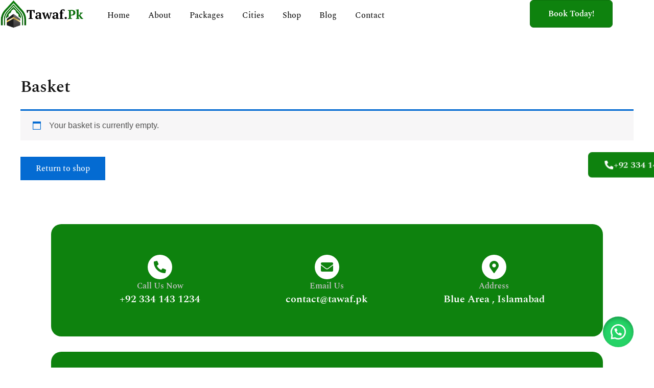

--- FILE ---
content_type: text/css
request_url: https://tawaf.pk/wp-content/uploads/elementor/css/post-9.css?ver=1763925368
body_size: 1212
content:
.elementor-kit-9{--e-global-color-primary:#141414;--e-global-color-secondary:#0E820E;--e-global-color-text:#2E2E2E;--e-global-color-accent:#0C6F0C;--e-global-color-b5f16b2:#FFFFFF;--e-global-color-ccd2813:#C2C2C2;--e-global-typography-primary-font-family:"Spectral";--e-global-typography-primary-font-size:16px;--e-global-typography-primary-font-weight:400;--e-global-typography-secondary-font-family:"Spectral";--e-global-typography-secondary-font-size:45px;--e-global-typography-secondary-font-weight:600;--e-global-typography-text-font-family:"Spectral";--e-global-typography-text-font-size:16px;--e-global-typography-text-font-weight:400;--e-global-typography-accent-font-family:"Spectral";--e-global-typography-accent-font-size:14px;--e-global-typography-accent-font-weight:400;--e-global-typography-8775653-font-family:"Spectral";--e-global-typography-8775653-font-size:16px;--e-global-typography-8775653-font-weight:600;--e-global-typography-9384032-font-family:"Spectral";--e-global-typography-9384032-font-size:20px;--e-global-typography-9384032-font-weight:600;--e-global-typography-2f9d5ee-font-family:"Spectral";--e-global-typography-2f9d5ee-font-size:16px;--e-global-typography-2f9d5ee-font-weight:500;--e-global-typography-47eb61f-font-family:"Spectral";--e-global-typography-47eb61f-font-size:18px;--e-global-typography-47eb61f-font-weight:600;--e-global-typography-739f2f5-font-family:"Spectral";--e-global-typography-739f2f5-font-size:52px;--e-global-typography-739f2f5-font-weight:600;--e-global-typography-739f2f5-line-height:1.2em;--e-global-typography-d439d0c-font-family:"Spectral";--e-global-typography-d439d0c-font-size:18px;--e-global-typography-d439d0c-font-weight:400;--e-global-typography-ede897f-font-family:"Spectral";--e-global-typography-ede897f-font-size:18px;--e-global-typography-ede897f-font-weight:600;--e-global-typography-e4726a8-font-family:"Spectral";--e-global-typography-e4726a8-font-size:24px;--e-global-typography-e4726a8-font-weight:600;--e-global-typography-9d2f3b1-font-family:"Spectral";--e-global-typography-9d2f3b1-font-size:32px;--e-global-typography-9d2f3b1-font-weight:600;--e-global-typography-3c0dc42-font-family:"Spectral";--e-global-typography-3c0dc42-font-size:20px;--e-global-typography-3c0dc42-font-weight:400;--e-global-typography-0d641d5-font-family:"Spectral";--e-global-typography-0d641d5-font-size:18px;--e-global-typography-0d641d5-font-weight:600;--e-global-typography-f5349ae-font-family:"Spectral";--e-global-typography-f5349ae-font-size:28px;--e-global-typography-f5349ae-font-weight:600;--e-global-typography-901ecf9-font-family:"Spectral";--e-global-typography-901ecf9-font-size:16px;--e-global-typography-901ecf9-font-weight:600;--e-global-typography-07c17bb-font-family:"Spectral";--e-global-typography-07c17bb-font-size:30px;--e-global-typography-07c17bb-font-weight:600;--e-global-typography-80f0660-font-family:"Spectral";--e-global-typography-80f0660-font-size:22px;--e-global-typography-80f0660-font-weight:600;--e-global-typography-6617f7f-font-family:"Spectral";--e-global-typography-6617f7f-font-size:35px;--e-global-typography-6617f7f-font-weight:600;--e-global-typography-fe45e7b-font-family:"Spectral";--e-global-typography-fe45e7b-font-size:18px;--e-global-typography-fe45e7b-font-weight:700;--e-global-typography-129a749-font-family:"Spectral";--e-global-typography-129a749-font-size:52px;--e-global-typography-129a749-font-weight:600;--e-global-typography-8110b4a-font-family:"Spectral";--e-global-typography-8110b4a-font-size:45px;--e-global-typography-8110b4a-font-weight:600;--e-global-typography-87358c2-font-family:"Spectral";--e-global-typography-87358c2-font-size:32px;--e-global-typography-87358c2-font-weight:600;--e-global-typography-fb549df-font-family:"Spectral";--e-global-typography-fb549df-font-size:24px;--e-global-typography-fb549df-font-weight:600;--e-global-typography-2e21a8a-font-family:"Spectral";--e-global-typography-2e21a8a-font-size:22px;--e-global-typography-2e21a8a-font-weight:600;--e-global-typography-df3c301-font-family:"Spectral";--e-global-typography-df3c301-font-size:18px;--e-global-typography-df3c301-font-weight:600;background-color:var( --e-global-color-b5f16b2 );font-family:var( --e-global-typography-primary-font-family ), Sans-serif;font-size:var( --e-global-typography-primary-font-size );font-weight:var( --e-global-typography-primary-font-weight );}.elementor-kit-9 button,.elementor-kit-9 input[type="button"],.elementor-kit-9 input[type="submit"],.elementor-kit-9 .elementor-button{background-color:var( --e-global-color-secondary );font-family:var( --e-global-typography-8775653-font-family ), Sans-serif;font-size:var( --e-global-typography-8775653-font-size );font-weight:var( --e-global-typography-8775653-font-weight );color:var( --e-global-color-b5f16b2 );border-style:solid;border-width:0px 0px 0px 0px;border-radius:7px 7px 7px 7px;padding:18px 30px 18px 30px;}.elementor-kit-9 button:hover,.elementor-kit-9 button:focus,.elementor-kit-9 input[type="button"]:hover,.elementor-kit-9 input[type="button"]:focus,.elementor-kit-9 input[type="submit"]:hover,.elementor-kit-9 input[type="submit"]:focus,.elementor-kit-9 .elementor-button:hover,.elementor-kit-9 .elementor-button:focus{background-color:var( --e-global-color-accent );color:var( --e-global-color-b5f16b2 );}.elementor-kit-9 e-page-transition{background-color:#FFBC7D;}.elementor-kit-9 a{color:var( --e-global-color-secondary );}.elementor-kit-9 a:hover{color:var( --e-global-color-text );}.elementor-kit-9 h1{color:var( --e-global-color-primary );font-family:var( --e-global-typography-129a749-font-family ), Sans-serif;font-size:var( --e-global-typography-129a749-font-size );font-weight:var( --e-global-typography-129a749-font-weight );}.elementor-kit-9 h2{color:var( --e-global-color-primary );font-family:var( --e-global-typography-8110b4a-font-family ), Sans-serif;font-size:var( --e-global-typography-8110b4a-font-size );font-weight:var( --e-global-typography-8110b4a-font-weight );}.elementor-kit-9 h3{color:var( --e-global-color-primary );font-family:var( --e-global-typography-87358c2-font-family ), Sans-serif;font-size:var( --e-global-typography-87358c2-font-size );font-weight:var( --e-global-typography-87358c2-font-weight );}.elementor-kit-9 h4{color:var( --e-global-color-primary );font-family:var( --e-global-typography-fb549df-font-family ), Sans-serif;font-size:var( --e-global-typography-fb549df-font-size );font-weight:var( --e-global-typography-fb549df-font-weight );}.elementor-kit-9 h5{color:var( --e-global-color-primary );font-family:var( --e-global-typography-2e21a8a-font-family ), Sans-serif;font-size:var( --e-global-typography-2e21a8a-font-size );font-weight:var( --e-global-typography-2e21a8a-font-weight );}.elementor-kit-9 h6{color:var( --e-global-color-primary );font-family:var( --e-global-typography-df3c301-font-family ), Sans-serif;font-size:var( --e-global-typography-df3c301-font-size );font-weight:var( --e-global-typography-df3c301-font-weight );}.elementor-kit-9 label{color:var( --e-global-color-primary );font-family:var( --e-global-typography-47eb61f-font-family ), Sans-serif;font-size:var( --e-global-typography-47eb61f-font-size );font-weight:var( --e-global-typography-47eb61f-font-weight );}.elementor-kit-9 input:not([type="button"]):not([type="submit"]),.elementor-kit-9 textarea,.elementor-kit-9 .elementor-field-textual{font-family:var( --e-global-typography-text-font-family ), Sans-serif;font-size:var( --e-global-typography-text-font-size );font-weight:var( --e-global-typography-text-font-weight );color:var( --e-global-color-text );border-style:solid;border-width:1px 1px 1px 1px;border-color:#EAEAEA;border-radius:7px 7px 7px 7px;}.elementor-kit-9 input:focus:not([type="button"]):not([type="submit"]),.elementor-kit-9 textarea:focus,.elementor-kit-9 .elementor-field-textual:focus{border-style:solid;border-color:#CECECE;}.elementor-section.elementor-section-boxed > .elementor-container{max-width:1140px;}.e-con{--container-max-width:1140px;}.elementor-widget:not(:last-child){margin-block-end:20px;}.elementor-element{--widgets-spacing:20px 20px;--widgets-spacing-row:20px;--widgets-spacing-column:20px;}{}h1.entry-title{display:var(--page-title-display);}@media(max-width:1024px){.elementor-kit-9{--e-global-typography-primary-font-size:15px;--e-global-typography-secondary-font-size:40px;--e-global-typography-text-font-size:15px;--e-global-typography-accent-font-size:14px;--e-global-typography-8775653-font-size:15px;--e-global-typography-9384032-font-size:19px;--e-global-typography-2f9d5ee-font-size:15px;--e-global-typography-47eb61f-font-size:17px;--e-global-typography-739f2f5-font-size:48px;--e-global-typography-d439d0c-font-size:17px;--e-global-typography-ede897f-font-size:17px;--e-global-typography-e4726a8-font-size:23px;--e-global-typography-9d2f3b1-font-size:30px;--e-global-typography-3c0dc42-font-size:19px;--e-global-typography-0d641d5-font-size:17px;--e-global-typography-f5349ae-font-size:26px;--e-global-typography-901ecf9-font-size:15px;--e-global-typography-07c17bb-font-size:28px;--e-global-typography-80f0660-font-size:21px;--e-global-typography-6617f7f-font-size:32px;--e-global-typography-fe45e7b-font-size:17px;--e-global-typography-129a749-font-size:48px;--e-global-typography-8110b4a-font-size:40px;--e-global-typography-87358c2-font-size:31px;--e-global-typography-fb549df-font-size:23px;--e-global-typography-2e21a8a-font-size:21px;--e-global-typography-df3c301-font-size:17px;font-size:var( --e-global-typography-primary-font-size );}.elementor-kit-9 h1{font-size:var( --e-global-typography-129a749-font-size );}.elementor-kit-9 h2{font-size:var( --e-global-typography-8110b4a-font-size );}.elementor-kit-9 h3{font-size:var( --e-global-typography-87358c2-font-size );}.elementor-kit-9 h4{font-size:var( --e-global-typography-fb549df-font-size );}.elementor-kit-9 h5{font-size:var( --e-global-typography-2e21a8a-font-size );}.elementor-kit-9 h6{font-size:var( --e-global-typography-df3c301-font-size );}.elementor-kit-9 button,.elementor-kit-9 input[type="button"],.elementor-kit-9 input[type="submit"],.elementor-kit-9 .elementor-button{font-size:var( --e-global-typography-8775653-font-size );}.elementor-kit-9 label{font-size:var( --e-global-typography-47eb61f-font-size );}.elementor-kit-9 input:not([type="button"]):not([type="submit"]),.elementor-kit-9 textarea,.elementor-kit-9 .elementor-field-textual{font-size:var( --e-global-typography-text-font-size );}.elementor-section.elementor-section-boxed > .elementor-container{max-width:1024px;}.e-con{--container-max-width:1024px;}}@media(max-width:767px){.elementor-kit-9{--e-global-typography-primary-font-size:14px;--e-global-typography-secondary-font-size:35px;--e-global-typography-text-font-size:14px;--e-global-typography-accent-font-size:13px;--e-global-typography-8775653-font-size:14px;--e-global-typography-9384032-font-size:18px;--e-global-typography-2f9d5ee-font-size:14px;--e-global-typography-47eb61f-font-size:16px;--e-global-typography-739f2f5-font-size:40px;--e-global-typography-d439d0c-font-size:16px;--e-global-typography-ede897f-font-size:16px;--e-global-typography-e4726a8-font-size:22px;--e-global-typography-9d2f3b1-font-size:28px;--e-global-typography-3c0dc42-font-size:18px;--e-global-typography-0d641d5-font-size:16px;--e-global-typography-f5349ae-font-size:24px;--e-global-typography-901ecf9-font-size:14px;--e-global-typography-07c17bb-font-size:26px;--e-global-typography-80f0660-font-size:20px;--e-global-typography-6617f7f-font-size:30px;--e-global-typography-fe45e7b-font-size:16px;--e-global-typography-129a749-font-size:40px;--e-global-typography-8110b4a-font-size:35px;--e-global-typography-87358c2-font-size:30px;--e-global-typography-fb549df-font-size:22px;--e-global-typography-2e21a8a-font-size:20px;--e-global-typography-df3c301-font-size:16px;font-size:var( --e-global-typography-primary-font-size );}.elementor-kit-9 h1{font-size:var( --e-global-typography-129a749-font-size );}.elementor-kit-9 h2{font-size:var( --e-global-typography-8110b4a-font-size );}.elementor-kit-9 h3{font-size:var( --e-global-typography-87358c2-font-size );}.elementor-kit-9 h4{font-size:var( --e-global-typography-fb549df-font-size );}.elementor-kit-9 h5{font-size:var( --e-global-typography-2e21a8a-font-size );}.elementor-kit-9 h6{font-size:var( --e-global-typography-df3c301-font-size );}.elementor-kit-9 button,.elementor-kit-9 input[type="button"],.elementor-kit-9 input[type="submit"],.elementor-kit-9 .elementor-button{font-size:var( --e-global-typography-8775653-font-size );}.elementor-kit-9 label{font-size:var( --e-global-typography-47eb61f-font-size );}.elementor-kit-9 input:not([type="button"]):not([type="submit"]),.elementor-kit-9 textarea,.elementor-kit-9 .elementor-field-textual{font-size:var( --e-global-typography-text-font-size );}.elementor-section.elementor-section-boxed > .elementor-container{max-width:767px;}.e-con{--container-max-width:767px;}}

--- FILE ---
content_type: text/css
request_url: https://tawaf.pk/wp-content/uploads/elementor/css/post-16.css?ver=1763925368
body_size: 2256
content:
.elementor-16 .elementor-element.elementor-element-aee16f4{--display:flex;--min-height:92px;--flex-direction:row;--container-widget-width:initial;--container-widget-height:100%;--container-widget-flex-grow:1;--container-widget-align-self:stretch;--flex-wrap-mobile:wrap;--gap:0px 0px;--row-gap:0px;--column-gap:0px;--margin-top:0px;--margin-bottom:0px;--margin-left:0px;--margin-right:0px;--padding-top:0px;--padding-bottom:0px;--padding-left:0px;--padding-right:0px;--z-index:2;}.elementor-16 .elementor-element.elementor-element-aee16f4.elementor-element.e-flex.jkit-sticky-element--enabled.sticky-pinned.jkit-sticky-element-on--down{top:0px;}.elementor-16 .elementor-element.elementor-element-aee16f4.elementor-element.e-flex.jkit-sticky-element--enabled.sticky-pinned.jkit-sticky-element-on--both{top:0px;}#wpadminbar ~ .elementor-16 .elementor-element.elementor-element-aee16f4.elementor-element.e-flex.jkit-sticky-element--enabled.sticky-pinned.jkit-sticky-element-on--down, #wpadminbar ~ * .elementor-16 .elementor-element.elementor-element-aee16f4.elementor-element.e-flex.jkit-sticky-element--enabled.sticky-pinned.jkit-sticky-element-on--down{top:calc(0px + var(--wpadminbar-height, 0px));}#wpadminbar ~ .elementor-16 .elementor-element.elementor-element-aee16f4.elementor-element.e-flex.jkit-sticky-element--enabled.sticky-pinned.jkit-sticky-element-on--both, #wpadminbar ~ * .elementor-16 .elementor-element.elementor-element-aee16f4.elementor-element.e-flex.jkit-sticky-element--enabled.sticky-pinned.jkit-sticky-element-on--both{top:calc(0px + var(--wpadminbar-height, 0px));}.elementor-16 .elementor-element.elementor-element-aee16f4.elementor-element.e-flex.jkit-sticky-element--enabled.sticky-pinned.hide-sticky{opacity:0;pointer-events:none;cursor:default;transform:translate(var(--x-axis-animations, 0), var(--y-axis-animations, 0));}.elementor-16 .elementor-element.elementor-element-aee16f4.elementor-element.e-flex.jkit-sticky-element--enabled.sticky-pinned{background-color:var( --e-global-color-b5f16b2 );transition:margin 0.5s, padding 0.5s, background 0.5s, box-shadow 0.5s, transform 0.5s, opacity 0.5s;}.elementor-16 .elementor-element.elementor-element-aee16f4.elementor-element.e-flex.jkit-sticky-element--enabled{transition:margin 0.5s, padding 0.5s, background 0.5s, box-shadow 0.5s, transform 0.5s, opacity 0.5s;z-index:100;}.elementor-16 .elementor-element.elementor-element-6707b30{--display:flex;--flex-direction:column;--container-widget-width:100%;--container-widget-height:initial;--container-widget-flex-grow:0;--container-widget-align-self:initial;--flex-wrap-mobile:wrap;--justify-content:center;--padding-top:0px;--padding-bottom:0px;--padding-left:0px;--padding-right:0px;}.elementor-16 .elementor-element.elementor-element-177ee73{text-align:left;}.elementor-16 .elementor-element.elementor-element-177ee73 img{width:165px;}.elementor-16 .elementor-element.elementor-element-7c52436{--display:flex;--flex-direction:column;--container-widget-width:calc( ( 1 - var( --container-widget-flex-grow ) ) * 100% );--container-widget-height:initial;--container-widget-flex-grow:0;--container-widget-align-self:initial;--flex-wrap-mobile:wrap;--justify-content:center;--align-items:center;--padding-top:0px;--padding-bottom:0px;--padding-left:0px;--padding-right:0px;}.elementor-16 .elementor-element.elementor-element-d8ad238 .jeg-elementor-kit.jkit-nav-menu .jkit-menu-wrapper .jkit-menu li.menu-item-has-children .sub-menu{background-color:#FFFFFF;padding:10px 10px 10px 10px;border-radius:7px 7px 7px 7px;min-width:220px;}.elementor-16 .elementor-element.elementor-element-d8ad238 .jeg-elementor-kit.jkit-nav-menu .jkit-hamburger-menu{background-color:#02010100;float:right;border-style:solid;}.elementor-16 .elementor-element.elementor-element-d8ad238 .jeg-elementor-kit.jkit-nav-menu .jkit-menu-wrapper .jkit-nav-identity-panel .jkit-close-menu{background-color:#0E820E00;border-style:solid;border-color:var( --e-global-color-primary );}.elementor-16 .elementor-element.elementor-element-d8ad238 .jeg-elementor-kit.jkit-nav-menu .jkit-menu > ul, .elementor-16 .elementor-element.elementor-element-d8ad238 .jeg-elementor-kit.jkit-nav-menu .jkit-menu-wrapper:not(.active) .jkit-menu, .elementor-16 .elementor-element.elementor-element-d8ad238 .jeg-elementor-kit.jkit-nav-menu .jkit-menu-wrapper:not(.active) .jkit-menu > li > a{display:flex;}.elementor-16 .elementor-element.elementor-element-d8ad238 .jeg-elementor-kit.jkit-nav-menu .jkit-menu-wrapper .jkit-menu{justify-content:flex-start;}.elementor-16 .elementor-element.elementor-element-d8ad238 .jeg-elementor-kit.jkit-nav-menu .jkit-menu-wrapper .jkit-menu .menu-item .sub-menu{left:unset;top:100%;right:unset;bottom:unset;}.elementor-16 .elementor-element.elementor-element-d8ad238 .jeg-elementor-kit.jkit-nav-menu .jkit-menu-wrapper .jkit-menu .menu-item .sub-menu .menu-item .sub-menu{left:100%;top:unset;right:unset;bottom:unset;}.elementor-16 .elementor-element.elementor-element-d8ad238 .jeg-elementor-kit.jkit-nav-menu .jkit-menu-wrapper{height:60px;padding:0px 0px 0px 0px;margin:0px 0px 0px 0px;border-radius:0px 0px 0px 0px;}.elementor-16 .elementor-element.elementor-element-d8ad238 .jeg-elementor-kit.jkit-nav-menu .jkit-menu-wrapper .jkit-menu > li > a{font-family:var( --e-global-typography-2f9d5ee-font-family ), Sans-serif;font-size:var( --e-global-typography-2f9d5ee-font-size );font-weight:var( --e-global-typography-2f9d5ee-font-weight );padding:0px 18px 0px 18px;color:var( --e-global-color-primary );}.elementor-16 .elementor-element.elementor-element-d8ad238 .jeg-elementor-kit.jkit-nav-menu .jkit-menu-wrapper .jkit-menu > li > a svg{fill:var( --e-global-color-primary );}.elementor-16 .elementor-element.elementor-element-d8ad238 .jeg-elementor-kit.jkit-nav-menu .jkit-menu-wrapper .jkit-menu > li:not(.hover-gradient, .current-menu-item):hover > a{color:var( --e-global-color-secondary );}.elementor-16 .elementor-element.elementor-element-d8ad238 .jeg-elementor-kit.jkit-nav-menu .jkit-menu-wrapper .jkit-menu > li:not(.hover-gradient, .current-menu-item):hover > a svg{fill:var( --e-global-color-secondary );}.elementor-16 .elementor-element.elementor-element-d8ad238 .jeg-elementor-kit.jkit-nav-menu .jkit-menu-wrapper .jkit-menu > li.current-menu-item > a, .elementor-16 .elementor-element.elementor-element-d8ad238 .jeg-elementor-kit.jkit-nav-menu .jkit-menu-wrapper .jkit-menu > li.current-menu-ancestor > a{color:var( --e-global-color-secondary );}.elementor-16 .elementor-element.elementor-element-d8ad238 .jeg-elementor-kit.jkit-nav-menu .jkit-menu-wrapper .jkit-menu > li.current-menu-item > a svg, .elementor-16 .elementor-element.elementor-element-d8ad238 .jeg-elementor-kit.jkit-nav-menu .jkit-menu-wrapper .jkit-menu > li.current-menu-ancestor > a svg{fill:var( --e-global-color-secondary );}.elementor-16 .elementor-element.elementor-element-d8ad238 .jeg-elementor-kit.jkit-nav-menu .jkit-menu-wrapper .jkit-menu li.menu-item-has-children > a i, .elementor-16 .elementor-element.elementor-element-d8ad238 .jeg-elementor-kit.jkit-nav-menu .jkit-menu-wrapper .jkit-menu li.menu-item-has-children > a svg, .elementor-16 .elementor-element.elementor-element-d8ad238 .jeg-elementor-kit.jkit-nav-menu .jkit-menu-wrapper .jkit-menu li.has-mega-menu > a i, .elementor-16 .elementor-element.elementor-element-d8ad238 .jeg-elementor-kit.jkit-nav-menu .jkit-menu-wrapper .jkit-menu li.has-mega-menu > a svg{margin:0px 0px 0px 10px;border-style:solid;border-width:0px 0px 0px 0px;}.elementor-16 .elementor-element.elementor-element-d8ad238 .jeg-elementor-kit.jkit-nav-menu .jkit-menu-wrapper .jkit-menu .sub-menu li a{font-family:var( --e-global-typography-2f9d5ee-font-family ), Sans-serif;font-size:var( --e-global-typography-2f9d5ee-font-size );font-weight:var( --e-global-typography-2f9d5ee-font-weight );}.elementor-16 .elementor-element.elementor-element-d8ad238 .jeg-elementor-kit.jkit-nav-menu .jkit-menu-wrapper .jkit-menu .sub-menu li > a{color:var( --e-global-color-primary );}.elementor-16 .elementor-element.elementor-element-d8ad238 .jeg-elementor-kit.jkit-nav-menu .jkit-menu-wrapper .jkit-menu .sub-menu li > a svg{fill:var( --e-global-color-primary );}.elementor-16 .elementor-element.elementor-element-d8ad238 .jeg-elementor-kit.jkit-nav-menu .jkit-menu-wrapper .jkit-menu .sub-menu li:not(.hover-gradient, .current-menu-item):hover > a{color:var( --e-global-color-secondary );}.elementor-16 .elementor-element.elementor-element-d8ad238 .jeg-elementor-kit.jkit-nav-menu .jkit-menu-wrapper .jkit-menu .sub-menu li:not(.hover-gradient, .current-menu-item):hover > a svg{fill:var( --e-global-color-secondary );}.elementor-16 .elementor-element.elementor-element-d8ad238 .jeg-elementor-kit.jkit-nav-menu .jkit-menu-wrapper .jkit-menu .sub-menu li.current-menu-item > a{color:var( --e-global-color-secondary );}.elementor-16 .elementor-element.elementor-element-d8ad238 .jeg-elementor-kit.jkit-nav-menu .jkit-menu-wrapper .jkit-menu .sub-menu li.current-menu-item > a svg{fill:var( --e-global-color-secondary );}.elementor-16 .elementor-element.elementor-element-d8ad238 .jeg-elementor-kit.jkit-nav-menu .jkit-menu-wrapper .jkit-nav-identity-panel .jkit-nav-site-title .jkit-nav-logo img{object-fit:cover;}.elementor-16 .elementor-element.elementor-element-be724af > .elementor-widget-container{--e-transform-rotateZ:270deg;}body:not(.rtl) .elementor-16 .elementor-element.elementor-element-be724af{right:-84px;}body.rtl .elementor-16 .elementor-element.elementor-element-be724af{left:-84px;}.elementor-16 .elementor-element.elementor-element-be724af{top:300px;}.elementor-16 .elementor-element.elementor-element-be724af .elementor-button-content-wrapper{flex-direction:row;}.elementor-16 .elementor-element.elementor-element-be724af .elementor-button .elementor-button-content-wrapper{gap:15px;}.elementor-16 .elementor-element.elementor-element-8dfe256{--display:flex;--flex-direction:row;--container-widget-width:calc( ( 1 - var( --container-widget-flex-grow ) ) * 100% );--container-widget-height:100%;--container-widget-flex-grow:1;--container-widget-align-self:stretch;--flex-wrap-mobile:wrap;--justify-content:flex-end;--align-items:center;--padding-top:0px;--padding-bottom:0px;--padding-left:0px;--padding-right:0px;}.elementor-16 .elementor-element.elementor-element-f005714 .elementor-button{background-color:var( --e-global-color-secondary );font-family:var( --e-global-typography-8775653-font-family ), Sans-serif;font-size:var( --e-global-typography-8775653-font-size );font-weight:var( --e-global-typography-8775653-font-weight );fill:var( --e-global-color-b5f16b2 );color:var( --e-global-color-b5f16b2 );border-style:solid;border-width:1px 1px 1px 1px;border-color:var( --e-global-color-accent );border-radius:7px 7px 7px 7px;padding:18px 35px 18px 35px;}.elementor-16 .elementor-element.elementor-element-f005714 .elementor-button:hover, .elementor-16 .elementor-element.elementor-element-f005714 .elementor-button:focus{background-color:var( --e-global-color-accent );color:var( --e-global-color-b5f16b2 );border-color:var( --e-global-color-accent );}.elementor-16 .elementor-element.elementor-element-f005714{width:auto;max-width:auto;}.elementor-16 .elementor-element.elementor-element-f005714 .elementor-button:hover svg, .elementor-16 .elementor-element.elementor-element-f005714 .elementor-button:focus svg{fill:var( --e-global-color-b5f16b2 );}.elementor-theme-builder-content-area{height:400px;}.elementor-location-header:before, .elementor-location-footer:before{content:"";display:table;clear:both;}@media(max-width:1024px){.elementor-16 .elementor-element.elementor-element-d8ad238 > .elementor-widget-container{margin:0px 0px 0px 0px;}.elementor-16 .elementor-element.elementor-element-d8ad238 .jeg-elementor-kit.jkit-nav-menu.break-point-mobile .jkit-menu-wrapper{background-color:var( --e-global-color-b5f16b2 );}.elementor-16 .elementor-element.elementor-element-d8ad238 .jeg-elementor-kit.jkit-nav-menu.break-point-tablet .jkit-menu-wrapper{background-color:var( --e-global-color-b5f16b2 );}.elementor-16 .elementor-element.elementor-element-d8ad238 .jeg-elementor-kit.jkit-nav-menu .jkit-menu-wrapper{padding:20px 20px 0px 20px;margin:0px 0px 0px 0px;}.elementor-16 .elementor-element.elementor-element-d8ad238 .jeg-elementor-kit.jkit-nav-menu .jkit-menu-wrapper .jkit-menu > li > a{font-size:var( --e-global-typography-2f9d5ee-font-size );padding:15px 20px 15px 10px;color:var( --e-global-color-primary );}.elementor-16 .elementor-element.elementor-element-d8ad238 .jeg-elementor-kit.jkit-nav-menu .jkit-menu-wrapper .jkit-menu > li > a svg{fill:var( --e-global-color-primary );}.elementor-16 .elementor-element.elementor-element-d8ad238 .jeg-elementor-kit.jkit-nav-menu .jkit-menu-wrapper .jkit-menu > li:not(.hover-gradient, .current-menu-item):hover > a{color:var( --e-global-color-accent );}.elementor-16 .elementor-element.elementor-element-d8ad238 .jeg-elementor-kit.jkit-nav-menu .jkit-menu-wrapper .jkit-menu > li:not(.hover-gradient, .current-menu-item):hover > a svg{fill:var( --e-global-color-accent );}.elementor-16 .elementor-element.elementor-element-d8ad238 .jeg-elementor-kit.jkit-nav-menu .jkit-menu-wrapper .jkit-menu > li.current-menu-item > a, .elementor-16 .elementor-element.elementor-element-d8ad238 .jeg-elementor-kit.jkit-nav-menu .jkit-menu-wrapper .jkit-menu > li.current-menu-ancestor > a{color:var( --e-global-color-secondary );}.elementor-16 .elementor-element.elementor-element-d8ad238 .jeg-elementor-kit.jkit-nav-menu .jkit-menu-wrapper .jkit-menu > li.current-menu-item > a svg, .elementor-16 .elementor-element.elementor-element-d8ad238 .jeg-elementor-kit.jkit-nav-menu .jkit-menu-wrapper .jkit-menu > li.current-menu-ancestor > a svg{fill:var( --e-global-color-secondary );}.elementor-16 .elementor-element.elementor-element-d8ad238 .jeg-elementor-kit.jkit-nav-menu .jkit-menu-wrapper .jkit-menu li.menu-item-has-children > a i, .elementor-16 .elementor-element.elementor-element-d8ad238 .jeg-elementor-kit.jkit-nav-menu .jkit-menu-wrapper .jkit-menu li.has-mega-menu > a i{color:var( --e-global-color-primary );}.elementor-16 .elementor-element.elementor-element-d8ad238 .jeg-elementor-kit.jkit-nav-menu .jkit-menu-wrapper .jkit-menu li.menu-item-has-children > a svg, .elementor-16 .elementor-element.elementor-element-d8ad238 .jeg-elementor-kit.jkit-nav-menu .jkit-menu-wrapper .jkit-menu li.has-mega-menu > a svg{fill:var( --e-global-color-primary );}.elementor-16 .elementor-element.elementor-element-d8ad238 .jeg-elementor-kit.jkit-nav-menu .jkit-menu-wrapper .jkit-menu li.menu-item-has-children > a i, .elementor-16 .elementor-element.elementor-element-d8ad238 .jeg-elementor-kit.jkit-nav-menu .jkit-menu-wrapper .jkit-menu li.menu-item-has-children > a svg, .elementor-16 .elementor-element.elementor-element-d8ad238 .jeg-elementor-kit.jkit-nav-menu .jkit-menu-wrapper .jkit-menu li.has-mega-menu > a i, .elementor-16 .elementor-element.elementor-element-d8ad238 .jeg-elementor-kit.jkit-nav-menu .jkit-menu-wrapper .jkit-menu li.has-mega-menu > a svg{border-width:0px 0px 0px 0px;}.elementor-16 .elementor-element.elementor-element-d8ad238 .jeg-elementor-kit.jkit-nav-menu .jkit-menu-wrapper .jkit-menu .sub-menu li a{font-size:var( --e-global-typography-2f9d5ee-font-size );}.elementor-16 .elementor-element.elementor-element-d8ad238 .jeg-elementor-kit.jkit-nav-menu .jkit-menu-wrapper .jkit-menu li.menu-item-has-children .sub-menu{padding:0px 10px 0px 5px;border-radius:0px 0px 0px 0px;}.elementor-16 .elementor-element.elementor-element-d8ad238 .jeg-elementor-kit.jkit-nav-menu .jkit-hamburger-menu{float:right;width:0px;border-width:0px 0px 0px 0px;color:var( --e-global-color-accent );padding:10px 20px 10px 0px;}.elementor-16 .elementor-element.elementor-element-d8ad238 .jeg-elementor-kit.jkit-nav-menu .jkit-hamburger-menu i{font-size:20px;}.elementor-16 .elementor-element.elementor-element-d8ad238 .jeg-elementor-kit.jkit-nav-menu .jkit-hamburger-menu svg{width:20px;fill:var( --e-global-color-accent );}.elementor-16 .elementor-element.elementor-element-d8ad238 .jeg-elementor-kit.jkit-nav-menu .jkit-menu-wrapper .jkit-nav-identity-panel .jkit-close-menu i{font-size:20px;}.elementor-16 .elementor-element.elementor-element-d8ad238 .jeg-elementor-kit.jkit-nav-menu .jkit-menu-wrapper .jkit-nav-identity-panel .jkit-close-menu svg{width:20px;fill:var( --e-global-color-secondary );}.elementor-16 .elementor-element.elementor-element-d8ad238 .jeg-elementor-kit.jkit-nav-menu .jkit-menu-wrapper .jkit-nav-identity-panel .jkit-close-menu{border-width:0px 0px 0px 0px;border-radius:5px 5px 5px 5px;color:var( --e-global-color-secondary );margin:9px 20px 0px 0px;padding:10px 10px 10px 10px;}.elementor-16 .elementor-element.elementor-element-d8ad238 .jeg-elementor-kit.jkit-nav-menu .jkit-menu-wrapper .jkit-nav-identity-panel .jkit-close-menu:hover{color:var( --e-global-color-primary );}.elementor-16 .elementor-element.elementor-element-d8ad238 .jeg-elementor-kit.jkit-nav-menu .jkit-menu-wrapper .jkit-nav-identity-panel .jkit-close-menu:hover svg{fill:var( --e-global-color-primary );}.elementor-16 .elementor-element.elementor-element-d8ad238 .jeg-elementor-kit.jkit-nav-menu .jkit-menu-wrapper .jkit-nav-identity-panel .jkit-nav-site-title .jkit-nav-logo img{max-width:260px;}body:not(.rtl) .elementor-16 .elementor-element.elementor-element-be724af{right:-64px;}body.rtl .elementor-16 .elementor-element.elementor-element-be724af{left:-64px;}.elementor-16 .elementor-element.elementor-element-be724af{top:243px;}.elementor-16 .elementor-element.elementor-element-f005714 .elementor-button{font-size:var( --e-global-typography-8775653-font-size );}}@media(max-width:767px){.elementor-16 .elementor-element.elementor-element-aee16f4{--flex-direction:row;--container-widget-width:initial;--container-widget-height:100%;--container-widget-flex-grow:1;--container-widget-align-self:stretch;--flex-wrap-mobile:wrap;--padding-top:0px;--padding-bottom:0px;--padding-left:20px;--padding-right:20px;}.elementor-16 .elementor-element.elementor-element-6707b30{--width:50%;}.elementor-16 .elementor-element.elementor-element-177ee73 img{width:150px;}.elementor-16 .elementor-element.elementor-element-7c52436{--width:50%;}.elementor-16 .elementor-element.elementor-element-d8ad238{width:var( --container-widget-width, 70% );max-width:70%;--container-widget-width:70%;--container-widget-flex-grow:0;align-self:center;}.elementor-16 .elementor-element.elementor-element-d8ad238 .jeg-elementor-kit.jkit-nav-menu .jkit-menu-wrapper .jkit-menu > li > a{font-size:var( --e-global-typography-2f9d5ee-font-size );}.elementor-16 .elementor-element.elementor-element-d8ad238 .jeg-elementor-kit.jkit-nav-menu .jkit-menu-wrapper .jkit-menu .sub-menu li a{font-size:var( --e-global-typography-2f9d5ee-font-size );}.elementor-16 .elementor-element.elementor-element-d8ad238 .jeg-elementor-kit.jkit-nav-menu .jkit-hamburger-menu{float:right;width:1px;}.elementor-16 .elementor-element.elementor-element-d8ad238 .jeg-elementor-kit.jkit-nav-menu .jkit-hamburger-menu i{font-size:20px;}.elementor-16 .elementor-element.elementor-element-d8ad238 .jeg-elementor-kit.jkit-nav-menu .jkit-hamburger-menu svg{width:20px;}.elementor-16 .elementor-element.elementor-element-d8ad238 .jeg-elementor-kit.jkit-nav-menu .jkit-menu-wrapper .jkit-nav-identity-panel .jkit-nav-site-title .jkit-nav-logo img{max-width:240px;}body:not(.rtl) .elementor-16 .elementor-element.elementor-element-be724af{right:-78px;}body.rtl .elementor-16 .elementor-element.elementor-element-be724af{left:-78px;}.elementor-16 .elementor-element.elementor-element-f005714 .elementor-button{font-size:var( --e-global-typography-8775653-font-size );padding:15px 30px 15px 30px;}}@media(min-width:768px){.elementor-16 .elementor-element.elementor-element-aee16f4{--content-width:1280px;}.elementor-16 .elementor-element.elementor-element-6707b30{--width:15%;}.elementor-16 .elementor-element.elementor-element-7c52436{--width:66%;}.elementor-16 .elementor-element.elementor-element-8dfe256{--width:18%;}}@media(max-width:1024px) and (min-width:768px){.elementor-16 .elementor-element.elementor-element-7c52436{--width:33%;}}@media (max-width: 1024px) {.elementor-element.elementor-element-d8ad238 .jeg-elementor-kit.jkit-nav-menu .jkit-hamburger-menu { display: block; } }@media (max-width: 1024px) {.elementor-element.elementor-element-d8ad238 .jeg-elementor-kit.jkit-nav-menu .jkit-menu-wrapper { width: 100%; max-width: 360px; border-radius: 0; background-color: #f7f7f7; width: 100%; position: fixed; top: 0; left: -110%; height: 100%!important; box-shadow: 0 10px 30px 0 rgba(255,165,0,0); overflow-y: auto; overflow-x: hidden; padding-top: 0; padding-left: 0; padding-right: 0; display: flex; flex-direction: column-reverse; justify-content: flex-end; -moz-transition: left .6s cubic-bezier(.6,.1,.68,.53), width .6s; -webkit-transition: left .6s cubic-bezier(.6,.1,.68,.53), width .6s; -o-transition: left .6s cubic-bezier(.6,.1,.68,.53), width .6s; -ms-transition: left .6s cubic-bezier(.6,.1,.68,.53), width .6s; transition: left .6s cubic-bezier(.6,.1,.68,.53), width .6s; } }@media (max-width: 1024px) {.elementor-element.elementor-element-d8ad238 .jeg-elementor-kit.jkit-nav-menu .jkit-menu-wrapper.active { left: 0; } }@media (max-width: 1024px) {.elementor-element.elementor-element-d8ad238 .jeg-elementor-kit.jkit-nav-menu .jkit-menu-wrapper .jkit-menu-container { overflow-y: hidden; } }@media (max-width: 1024px) {.elementor-element.elementor-element-d8ad238 .jeg-elementor-kit.jkit-nav-menu .jkit-menu-wrapper .jkit-nav-identity-panel { padding: 10px 0px 10px 0px; display: block; position: relative; z-index: 5; width: 100%; } }@media (max-width: 1024px) {.elementor-element.elementor-element-d8ad238 .jeg-elementor-kit.jkit-nav-menu .jkit-menu-wrapper .jkit-nav-identity-panel .jkit-nav-site-title { display: inline-block; } }@media (max-width: 1024px) {.elementor-element.elementor-element-d8ad238 .jeg-elementor-kit.jkit-nav-menu .jkit-menu-wrapper .jkit-nav-identity-panel .jkit-close-menu { display: block; } }@media (max-width: 1024px) {.elementor-element.elementor-element-d8ad238 .jeg-elementor-kit.jkit-nav-menu .jkit-menu-wrapper .jkit-menu { display: block; height: 100%; overflow-y: auto; } }@media (max-width: 1024px) {.elementor-element.elementor-element-d8ad238 .jeg-elementor-kit.jkit-nav-menu .jkit-menu-wrapper .jkit-menu li.menu-item-has-children > a i { margin-left: auto; border: 1px solid var(--jkit-border-color); border-radius: 3px; padding: 4px 15px; } }@media (max-width: 1024px) {.elementor-element.elementor-element-d8ad238 .jeg-elementor-kit.jkit-nav-menu .jkit-menu-wrapper .jkit-menu li.menu-item-has-children > a svg { margin-left: auto; border: 1px solid var(--jkit-border-color); border-radius: 3px; } }@media (max-width: 1024px) {.elementor-element.elementor-element-d8ad238 .jeg-elementor-kit.jkit-nav-menu .jkit-menu-wrapper .jkit-menu li.menu-item-has-children .sub-menu { position: inherit; box-shadow: none; background: none; } }@media (max-width: 1024px) {.elementor-element.elementor-element-d8ad238 .jeg-elementor-kit.jkit-nav-menu .jkit-menu-wrapper .jkit-menu li { display: block; width: 100%; position: inherit; } }@media (max-width: 1024px) {.elementor-element.elementor-element-d8ad238 .jeg-elementor-kit.jkit-nav-menu .jkit-menu-wrapper .jkit-menu li .sub-menu { display: none; max-height: 2500px; opacity: 0; visibility: hidden; transition: max-height 5s ease-out; } }@media (max-width: 1024px) {.elementor-element.elementor-element-d8ad238 .jeg-elementor-kit.jkit-nav-menu .jkit-menu-wrapper .jkit-menu li .sub-menu.dropdown-open { display: block; opacity: 1; visibility: visible; } }@media (max-width: 1024px) {.elementor-element.elementor-element-d8ad238 .jeg-elementor-kit.jkit-nav-menu .jkit-menu-wrapper .jkit-menu li a { display: block; } }@media (max-width: 1024px) {.elementor-element.elementor-element-d8ad238 .jeg-elementor-kit.jkit-nav-menu .jkit-menu-wrapper .jkit-menu li a i { float: right; } }@media (max-width: 1024px) {.elementor-element.elementor-element-d8ad238 .jeg-elementor-kit.jkit-nav-menu .jkit-menu-wrapper .jkit-menu li a svg { float: right } }@media (min-width: 1025px) {.elementor-element.elementor-element-d8ad238 .jeg-elementor-kit.jkit-nav-menu .jkit-menu-wrapper .jkit-menu-container { height: 100%; } }@media (max-width: 1024px) {.admin-bar .elementor-element.elementor-element-d8ad238 .jeg-elementor-kit.jkit-nav-menu .jkit-menu-wrapper { top: 32px; } }@media (max-width: 782px) {.admin-bar .elementor-element.elementor-element-d8ad238 .jeg-elementor-kit.jkit-nav-menu .jkit-menu-wrapper { top: 46px; } }
/* Start custom CSS for button, class: .elementor-element-be724af */.sidebuttonsticky {
    display: inline-block;
    animation: pulse 0.8s infinite;
}

@keyframes pulse {
    0% {
        transform: scale(1);
    }
    50% {
        transform: scale(1.1);
    }
    100% {
        transform: scale(1);
    }
}/* End custom CSS */

--- FILE ---
content_type: text/css
request_url: https://tawaf.pk/wp-content/uploads/elementor/css/post-47.css?ver=1763925368
body_size: 2644
content:
.elementor-47 .elementor-element.elementor-element-edab988 > .elementor-container > .elementor-column > .elementor-widget-wrap{align-content:center;align-items:center;}.elementor-47 .elementor-element.elementor-element-edab988 > .elementor-container{max-width:1290px;}.elementor-47 .elementor-element.elementor-element-edab988, .elementor-47 .elementor-element.elementor-element-edab988 > .elementor-background-overlay{border-radius:20px 20px 20px 20px;}.elementor-47 .elementor-element.elementor-element-edab988{padding:0px 100px 30px 100px;}.elementor-47 .elementor-element.elementor-element-cc3871d:not(.elementor-motion-effects-element-type-background) > .elementor-widget-wrap, .elementor-47 .elementor-element.elementor-element-cc3871d > .elementor-widget-wrap > .elementor-motion-effects-container > .elementor-motion-effects-layer{background-color:var( --e-global-color-secondary );}.elementor-47 .elementor-element.elementor-element-cc3871d > .elementor-element-populated, .elementor-47 .elementor-element.elementor-element-cc3871d > .elementor-element-populated > .elementor-background-overlay, .elementor-47 .elementor-element.elementor-element-cc3871d > .elementor-background-slideshow{border-radius:20px 20px 20px 20px;}.elementor-47 .elementor-element.elementor-element-cc3871d > .elementor-element-populated{transition:background 0.3s, border 0.3s, border-radius 0.3s, box-shadow 0.3s;padding:20px 20px 20px 20px;}.elementor-47 .elementor-element.elementor-element-cc3871d > .elementor-element-populated > .elementor-background-overlay{transition:background 0.3s, border-radius 0.3s, opacity 0.3s;}.elementor-47 .elementor-element.elementor-element-1972ca7:not(.elementor-motion-effects-element-type-background), .elementor-47 .elementor-element.elementor-element-1972ca7 > .elementor-motion-effects-container > .elementor-motion-effects-layer{background-color:var( --e-global-color-secondary );}.elementor-47 .elementor-element.elementor-element-1972ca7 > .elementor-background-overlay{background-image:url("https://tawaf.pk/wp-content/uploads/2023/12/5540930-scaled.jpg");background-position:center center;background-repeat:no-repeat;background-size:cover;opacity:0.05;transition:background 0.3s, border-radius 0.3s, opacity 0.3s;}.elementor-47 .elementor-element.elementor-element-1972ca7 > .elementor-container{max-width:1170px;}.elementor-47 .elementor-element.elementor-element-1972ca7, .elementor-47 .elementor-element.elementor-element-1972ca7 > .elementor-background-overlay{border-radius:20px 20px 20px 20px;}.elementor-47 .elementor-element.elementor-element-1972ca7{transition:background 0.3s, border 0.3s, border-radius 0.3s, box-shadow 0.3s;padding:20px 20px 20px 20px;}.elementor-bc-flex-widget .elementor-47 .elementor-element.elementor-element-2a83a9f.elementor-column .elementor-widget-wrap{align-items:center;}.elementor-47 .elementor-element.elementor-element-2a83a9f.elementor-column.elementor-element[data-element_type="column"] > .elementor-widget-wrap.elementor-element-populated{align-content:center;align-items:center;}.elementor-47 .elementor-element.elementor-element-2a83a9f.elementor-column > .elementor-widget-wrap{justify-content:center;}.elementor-47 .elementor-element.elementor-element-d419f6e:not(.elementor-motion-effects-element-type-background), .elementor-47 .elementor-element.elementor-element-d419f6e > .elementor-motion-effects-container > .elementor-motion-effects-layer{background-color:#0E820E00;}.elementor-47 .elementor-element.elementor-element-d419f6e > .elementor-background-overlay{background-image:url("https://tawaf.pk/wp-content/uploads/2023/12/5540930-scaled.jpg");background-position:center center;background-repeat:no-repeat;background-size:cover;opacity:0.05;transition:background 0.3s, border-radius 0.3s, opacity 0.3s;}.elementor-47 .elementor-element.elementor-element-d419f6e > .elementor-container{max-width:1170px;}.elementor-47 .elementor-element.elementor-element-d419f6e, .elementor-47 .elementor-element.elementor-element-d419f6e > .elementor-background-overlay{border-radius:20px 20px 20px 20px;}.elementor-47 .elementor-element.elementor-element-d419f6e{transition:background 0.3s, border 0.3s, border-radius 0.3s, box-shadow 0.3s;padding:0px 0px 0px 0px;}.elementor-47 .elementor-element.elementor-element-d7670e8.elementor-column > .elementor-widget-wrap{justify-content:center;}.elementor-47 .elementor-element.elementor-element-7779cce > .elementor-widget-container{margin:0px 0px 0px 0px;padding:0px 0px 0px 0px;}.elementor-47 .elementor-element.elementor-element-7779cce{--icon-box-icon-margin:0px;}.elementor-47 .elementor-element.elementor-element-7779cce.elementor-view-stacked .elementor-icon{background-color:var( --e-global-color-b5f16b2 );fill:var( --e-global-color-secondary );color:var( --e-global-color-secondary );}.elementor-47 .elementor-element.elementor-element-7779cce.elementor-view-framed .elementor-icon, .elementor-47 .elementor-element.elementor-element-7779cce.elementor-view-default .elementor-icon{fill:var( --e-global-color-b5f16b2 );color:var( --e-global-color-b5f16b2 );border-color:var( --e-global-color-b5f16b2 );}.elementor-47 .elementor-element.elementor-element-7779cce.elementor-view-framed .elementor-icon{background-color:var( --e-global-color-secondary );}.elementor-47 .elementor-element.elementor-element-7779cce .elementor-icon{font-size:24px;}.elementor-47 .elementor-element.elementor-element-7779cce .elementor-icon-box-title, .elementor-47 .elementor-element.elementor-element-7779cce .elementor-icon-box-title a{font-family:var( --e-global-typography-8775653-font-family ), Sans-serif;font-size:var( --e-global-typography-8775653-font-size );font-weight:var( --e-global-typography-8775653-font-weight );}.elementor-47 .elementor-element.elementor-element-7779cce .elementor-icon-box-title{color:var( --e-global-color-ccd2813 );}.elementor-47 .elementor-element.elementor-element-7779cce .elementor-icon-box-description{font-family:var( --e-global-typography-9384032-font-family ), Sans-serif;font-size:var( --e-global-typography-9384032-font-size );font-weight:var( --e-global-typography-9384032-font-weight );color:var( --e-global-color-b5f16b2 );}.elementor-47 .elementor-element.elementor-element-15c40a5.elementor-column > .elementor-widget-wrap{justify-content:center;}.elementor-47 .elementor-element.elementor-element-d9e596c > .elementor-widget-container{margin:0px 0px 0px 0px;padding:0px 0px 0px 0px;}.elementor-47 .elementor-element.elementor-element-d9e596c{--icon-box-icon-margin:0px;}.elementor-47 .elementor-element.elementor-element-d9e596c.elementor-view-stacked .elementor-icon{background-color:var( --e-global-color-b5f16b2 );fill:var( --e-global-color-secondary );color:var( --e-global-color-secondary );}.elementor-47 .elementor-element.elementor-element-d9e596c.elementor-view-framed .elementor-icon, .elementor-47 .elementor-element.elementor-element-d9e596c.elementor-view-default .elementor-icon{fill:var( --e-global-color-b5f16b2 );color:var( --e-global-color-b5f16b2 );border-color:var( --e-global-color-b5f16b2 );}.elementor-47 .elementor-element.elementor-element-d9e596c.elementor-view-framed .elementor-icon{background-color:var( --e-global-color-secondary );}.elementor-47 .elementor-element.elementor-element-d9e596c .elementor-icon{font-size:24px;}.elementor-47 .elementor-element.elementor-element-d9e596c .elementor-icon-box-title, .elementor-47 .elementor-element.elementor-element-d9e596c .elementor-icon-box-title a{font-family:var( --e-global-typography-8775653-font-family ), Sans-serif;font-size:var( --e-global-typography-8775653-font-size );font-weight:var( --e-global-typography-8775653-font-weight );}.elementor-47 .elementor-element.elementor-element-d9e596c .elementor-icon-box-title{color:var( --e-global-color-ccd2813 );}.elementor-47 .elementor-element.elementor-element-d9e596c .elementor-icon-box-description{font-family:var( --e-global-typography-9384032-font-family ), Sans-serif;font-size:var( --e-global-typography-9384032-font-size );font-weight:var( --e-global-typography-9384032-font-weight );color:var( --e-global-color-b5f16b2 );}.elementor-47 .elementor-element.elementor-element-6c2bdfb.elementor-column > .elementor-widget-wrap{justify-content:center;}.elementor-47 .elementor-element.elementor-element-d237c44 > .elementor-widget-container{margin:0px 0px 0px 0px;padding:0px 0px 0px 0px;}.elementor-47 .elementor-element.elementor-element-d237c44{--icon-box-icon-margin:0px;}.elementor-47 .elementor-element.elementor-element-d237c44.elementor-view-stacked .elementor-icon{background-color:var( --e-global-color-b5f16b2 );fill:var( --e-global-color-secondary );color:var( --e-global-color-secondary );}.elementor-47 .elementor-element.elementor-element-d237c44.elementor-view-framed .elementor-icon, .elementor-47 .elementor-element.elementor-element-d237c44.elementor-view-default .elementor-icon{fill:var( --e-global-color-b5f16b2 );color:var( --e-global-color-b5f16b2 );border-color:var( --e-global-color-b5f16b2 );}.elementor-47 .elementor-element.elementor-element-d237c44.elementor-view-framed .elementor-icon{background-color:var( --e-global-color-secondary );}.elementor-47 .elementor-element.elementor-element-d237c44 .elementor-icon{font-size:24px;}.elementor-47 .elementor-element.elementor-element-d237c44 .elementor-icon-box-title, .elementor-47 .elementor-element.elementor-element-d237c44 .elementor-icon-box-title a{font-family:var( --e-global-typography-8775653-font-family ), Sans-serif;font-size:var( --e-global-typography-8775653-font-size );font-weight:var( --e-global-typography-8775653-font-weight );}.elementor-47 .elementor-element.elementor-element-d237c44 .elementor-icon-box-title{color:var( --e-global-color-ccd2813 );}.elementor-47 .elementor-element.elementor-element-d237c44 .elementor-icon-box-description{font-family:var( --e-global-typography-9384032-font-family ), Sans-serif;font-size:var( --e-global-typography-9384032-font-size );font-weight:var( --e-global-typography-9384032-font-weight );color:var( --e-global-color-b5f16b2 );}.elementor-47 .elementor-element.elementor-element-5b65602f > .elementor-container > .elementor-column > .elementor-widget-wrap{align-content:center;align-items:center;}.elementor-47 .elementor-element.elementor-element-5b65602f > .elementor-container{max-width:1290px;}.elementor-47 .elementor-element.elementor-element-5b65602f, .elementor-47 .elementor-element.elementor-element-5b65602f > .elementor-background-overlay{border-radius:20px 20px 20px 20px;}.elementor-47 .elementor-element.elementor-element-5b65602f{padding:0px 100px 50px 100px;}.elementor-47 .elementor-element.elementor-element-161d4842:not(.elementor-motion-effects-element-type-background) > .elementor-widget-wrap, .elementor-47 .elementor-element.elementor-element-161d4842 > .elementor-widget-wrap > .elementor-motion-effects-container > .elementor-motion-effects-layer{background-color:var( --e-global-color-secondary );}.elementor-47 .elementor-element.elementor-element-161d4842 > .elementor-element-populated, .elementor-47 .elementor-element.elementor-element-161d4842 > .elementor-element-populated > .elementor-background-overlay, .elementor-47 .elementor-element.elementor-element-161d4842 > .elementor-background-slideshow{border-radius:20px 20px 20px 20px;}.elementor-47 .elementor-element.elementor-element-161d4842 > .elementor-element-populated{transition:background 0.3s, border 0.3s, border-radius 0.3s, box-shadow 0.3s;padding:40px 40px 40px 40px;}.elementor-47 .elementor-element.elementor-element-161d4842 > .elementor-element-populated > .elementor-background-overlay{transition:background 0.3s, border-radius 0.3s, opacity 0.3s;}.elementor-47 .elementor-element.elementor-element-2bfd8d76:not(.elementor-motion-effects-element-type-background), .elementor-47 .elementor-element.elementor-element-2bfd8d76 > .elementor-motion-effects-container > .elementor-motion-effects-layer{background-color:var( --e-global-color-secondary );}.elementor-47 .elementor-element.elementor-element-2bfd8d76 > .elementor-background-overlay{background-image:url("https://tawaf.pk/wp-content/uploads/2023/12/5540930-1.jpg");background-position:center center;background-repeat:no-repeat;background-size:cover;opacity:0.05;transition:background 0.3s, border-radius 0.3s, opacity 0.3s;}.elementor-47 .elementor-element.elementor-element-2bfd8d76 > .elementor-container{max-width:1170px;}.elementor-47 .elementor-element.elementor-element-2bfd8d76, .elementor-47 .elementor-element.elementor-element-2bfd8d76 > .elementor-background-overlay{border-radius:20px 20px 20px 20px;}.elementor-47 .elementor-element.elementor-element-2bfd8d76{transition:background 0.3s, border 0.3s, border-radius 0.3s, box-shadow 0.3s;padding:010px 0px 0px 0px;}.elementor-47 .elementor-element.elementor-element-2126e1e7.elementor-column > .elementor-widget-wrap{justify-content:center;}.elementor-47 .elementor-element.elementor-element-60c2993d{text-align:center;}.elementor-47 .elementor-element.elementor-element-60c2993d .elementor-heading-title{font-family:var( --e-global-typography-9384032-font-family ), Sans-serif;font-size:var( --e-global-typography-9384032-font-size );font-weight:var( --e-global-typography-9384032-font-weight );color:#FFFFFF;}.elementor-47 .elementor-element.elementor-element-5e7e1270{width:var( --container-widget-width, 25% );max-width:25%;--container-widget-width:25%;--container-widget-flex-grow:0;--e-icon-list-icon-size:20px;--icon-vertical-offset:0px;}.elementor-47 .elementor-element.elementor-element-5e7e1270 .elementor-icon-list-items:not(.elementor-inline-items) .elementor-icon-list-item:not(:last-child){padding-block-end:calc(0px/2);}.elementor-47 .elementor-element.elementor-element-5e7e1270 .elementor-icon-list-items:not(.elementor-inline-items) .elementor-icon-list-item:not(:first-child){margin-block-start:calc(0px/2);}.elementor-47 .elementor-element.elementor-element-5e7e1270 .elementor-icon-list-items.elementor-inline-items .elementor-icon-list-item{margin-inline:calc(0px/2);}.elementor-47 .elementor-element.elementor-element-5e7e1270 .elementor-icon-list-items.elementor-inline-items{margin-inline:calc(-0px/2);}.elementor-47 .elementor-element.elementor-element-5e7e1270 .elementor-icon-list-items.elementor-inline-items .elementor-icon-list-item:after{inset-inline-end:calc(-0px/2);}.elementor-47 .elementor-element.elementor-element-5e7e1270 .elementor-icon-list-icon i{color:#FFFFFF;transition:color 0.3s;}.elementor-47 .elementor-element.elementor-element-5e7e1270 .elementor-icon-list-icon svg{fill:#FFFFFF;transition:fill 0.3s;}.elementor-47 .elementor-element.elementor-element-5e7e1270 .elementor-icon-list-icon{padding-inline-end:0px;}.elementor-47 .elementor-element.elementor-element-5e7e1270 .elementor-icon-list-item > .elementor-icon-list-text, .elementor-47 .elementor-element.elementor-element-5e7e1270 .elementor-icon-list-item > a{font-size:14px;}.elementor-47 .elementor-element.elementor-element-5e7e1270 .elementor-icon-list-text{color:#FFFFFF;transition:color 0.3s;}.elementor-47 .elementor-element.elementor-element-5e7e1270 .elementor-icon-list-item:hover .elementor-icon-list-text{color:#000000;}.elementor-47 .elementor-element.elementor-element-2c7b8cac{width:var( --container-widget-width, 25% );max-width:25%;--container-widget-width:25%;--container-widget-flex-grow:0;--e-icon-list-icon-size:20px;--icon-vertical-offset:0px;}.elementor-47 .elementor-element.elementor-element-2c7b8cac .elementor-icon-list-items:not(.elementor-inline-items) .elementor-icon-list-item:not(:last-child){padding-block-end:calc(0px/2);}.elementor-47 .elementor-element.elementor-element-2c7b8cac .elementor-icon-list-items:not(.elementor-inline-items) .elementor-icon-list-item:not(:first-child){margin-block-start:calc(0px/2);}.elementor-47 .elementor-element.elementor-element-2c7b8cac .elementor-icon-list-items.elementor-inline-items .elementor-icon-list-item{margin-inline:calc(0px/2);}.elementor-47 .elementor-element.elementor-element-2c7b8cac .elementor-icon-list-items.elementor-inline-items{margin-inline:calc(-0px/2);}.elementor-47 .elementor-element.elementor-element-2c7b8cac .elementor-icon-list-items.elementor-inline-items .elementor-icon-list-item:after{inset-inline-end:calc(-0px/2);}.elementor-47 .elementor-element.elementor-element-2c7b8cac .elementor-icon-list-icon i{color:#FFFFFF;transition:color 0.3s;}.elementor-47 .elementor-element.elementor-element-2c7b8cac .elementor-icon-list-icon svg{fill:#FFFFFF;transition:fill 0.3s;}.elementor-47 .elementor-element.elementor-element-2c7b8cac .elementor-icon-list-icon{padding-inline-end:0px;}.elementor-47 .elementor-element.elementor-element-2c7b8cac .elementor-icon-list-item > .elementor-icon-list-text, .elementor-47 .elementor-element.elementor-element-2c7b8cac .elementor-icon-list-item > a{font-size:14px;}.elementor-47 .elementor-element.elementor-element-2c7b8cac .elementor-icon-list-text{color:#FFFFFF;transition:color 0.3s;}.elementor-47 .elementor-element.elementor-element-2c7b8cac .elementor-icon-list-item:hover .elementor-icon-list-text{color:#000000;}.elementor-47 .elementor-element.elementor-element-5587ecb4{width:var( --container-widget-width, 25% );max-width:25%;--container-widget-width:25%;--container-widget-flex-grow:0;--e-icon-list-icon-size:20px;--icon-vertical-offset:0px;}.elementor-47 .elementor-element.elementor-element-5587ecb4 .elementor-icon-list-items:not(.elementor-inline-items) .elementor-icon-list-item:not(:last-child){padding-block-end:calc(0px/2);}.elementor-47 .elementor-element.elementor-element-5587ecb4 .elementor-icon-list-items:not(.elementor-inline-items) .elementor-icon-list-item:not(:first-child){margin-block-start:calc(0px/2);}.elementor-47 .elementor-element.elementor-element-5587ecb4 .elementor-icon-list-items.elementor-inline-items .elementor-icon-list-item{margin-inline:calc(0px/2);}.elementor-47 .elementor-element.elementor-element-5587ecb4 .elementor-icon-list-items.elementor-inline-items{margin-inline:calc(-0px/2);}.elementor-47 .elementor-element.elementor-element-5587ecb4 .elementor-icon-list-items.elementor-inline-items .elementor-icon-list-item:after{inset-inline-end:calc(-0px/2);}.elementor-47 .elementor-element.elementor-element-5587ecb4 .elementor-icon-list-icon i{color:#FFFFFF;transition:color 0.3s;}.elementor-47 .elementor-element.elementor-element-5587ecb4 .elementor-icon-list-icon svg{fill:#FFFFFF;transition:fill 0.3s;}.elementor-47 .elementor-element.elementor-element-5587ecb4 .elementor-icon-list-icon{padding-inline-end:0px;}.elementor-47 .elementor-element.elementor-element-5587ecb4 .elementor-icon-list-item > .elementor-icon-list-text, .elementor-47 .elementor-element.elementor-element-5587ecb4 .elementor-icon-list-item > a{font-size:14px;}.elementor-47 .elementor-element.elementor-element-5587ecb4 .elementor-icon-list-text{color:#FFFFFF;transition:color 0.3s;}.elementor-47 .elementor-element.elementor-element-5587ecb4 .elementor-icon-list-item:hover .elementor-icon-list-text{color:#000000;}.elementor-47 .elementor-element.elementor-element-718f53c0{width:var( --container-widget-width, 25% );max-width:25%;--container-widget-width:25%;--container-widget-flex-grow:0;--e-icon-list-icon-size:20px;--icon-vertical-offset:0px;}.elementor-47 .elementor-element.elementor-element-718f53c0 .elementor-icon-list-items:not(.elementor-inline-items) .elementor-icon-list-item:not(:last-child){padding-block-end:calc(0px/2);}.elementor-47 .elementor-element.elementor-element-718f53c0 .elementor-icon-list-items:not(.elementor-inline-items) .elementor-icon-list-item:not(:first-child){margin-block-start:calc(0px/2);}.elementor-47 .elementor-element.elementor-element-718f53c0 .elementor-icon-list-items.elementor-inline-items .elementor-icon-list-item{margin-inline:calc(0px/2);}.elementor-47 .elementor-element.elementor-element-718f53c0 .elementor-icon-list-items.elementor-inline-items{margin-inline:calc(-0px/2);}.elementor-47 .elementor-element.elementor-element-718f53c0 .elementor-icon-list-items.elementor-inline-items .elementor-icon-list-item:after{inset-inline-end:calc(-0px/2);}.elementor-47 .elementor-element.elementor-element-718f53c0 .elementor-icon-list-icon i{color:#FFFFFF;transition:color 0.3s;}.elementor-47 .elementor-element.elementor-element-718f53c0 .elementor-icon-list-icon svg{fill:#FFFFFF;transition:fill 0.3s;}.elementor-47 .elementor-element.elementor-element-718f53c0 .elementor-icon-list-icon{padding-inline-end:0px;}.elementor-47 .elementor-element.elementor-element-718f53c0 .elementor-icon-list-item > .elementor-icon-list-text, .elementor-47 .elementor-element.elementor-element-718f53c0 .elementor-icon-list-item > a{font-size:14px;}.elementor-47 .elementor-element.elementor-element-718f53c0 .elementor-icon-list-text{color:#FFFFFF;transition:color 0.3s;}.elementor-47 .elementor-element.elementor-element-718f53c0 .elementor-icon-list-item:hover .elementor-icon-list-text{color:#000000;}.elementor-47 .elementor-element.elementor-element-305cfbe7:not(.elementor-motion-effects-element-type-background), .elementor-47 .elementor-element.elementor-element-305cfbe7 > .elementor-motion-effects-container > .elementor-motion-effects-layer{background-color:var( --e-global-color-primary );}.elementor-47 .elementor-element.elementor-element-305cfbe7 > .elementor-background-overlay{background-image:url("https://tawaf.pk/wp-content/uploads/2023/12/5540930-scaled.jpg");background-position:top center;background-repeat:no-repeat;background-size:cover;opacity:0.05;transition:background 0.3s, border-radius 0.3s, opacity 0.3s;}.elementor-47 .elementor-element.elementor-element-305cfbe7 > .elementor-container{max-width:1170px;}.elementor-47 .elementor-element.elementor-element-305cfbe7{transition:background 0.3s, border 0.3s, border-radius 0.3s, box-shadow 0.3s;padding:80px 10px 20px 10px;}.elementor-47 .elementor-element.elementor-element-75207904 > .elementor-element-populated{margin:0px 0px 0px 0px;--e-column-margin-right:0px;--e-column-margin-left:0px;padding:0px 10px 0px 10px;}.elementor-47 .elementor-element.elementor-element-50194d91 > .elementor-container{max-width:1170px;}.elementor-47 .elementor-element.elementor-element-18ec9c34 > .elementor-element-populated{transition:background 0.3s, border 0.3s, border-radius 0.3s, box-shadow 0.3s;padding:0px 49px 0px 0px;}.elementor-47 .elementor-element.elementor-element-18ec9c34 > .elementor-element-populated > .elementor-background-overlay{transition:background 0.3s, border-radius 0.3s, opacity 0.3s;}.elementor-47 .elementor-element.elementor-element-2fca2692{text-align:left;}.elementor-47 .elementor-element.elementor-element-2fca2692 img{width:170px;}.elementor-47 .elementor-element.elementor-element-14db74d8 > .elementor-widget-container{margin:10px 0px 0px 0px;}.elementor-47 .elementor-element.elementor-element-14db74d8{font-family:var( --e-global-typography-accent-font-family ), Sans-serif;font-size:var( --e-global-typography-accent-font-size );font-weight:var( --e-global-typography-accent-font-weight );color:var( --e-global-color-ccd2813 );}.elementor-47 .elementor-element.elementor-element-411d3d12{--grid-template-columns:repeat(0, auto);--icon-size:16px;--grid-column-gap:10px;--grid-row-gap:0px;}.elementor-47 .elementor-element.elementor-element-411d3d12 .elementor-widget-container{text-align:left;}.elementor-47 .elementor-element.elementor-element-411d3d12 > .elementor-widget-container{margin:0px 0px 0px 0px;}.elementor-47 .elementor-element.elementor-element-411d3d12 .elementor-social-icon{background-color:var( --e-global-color-secondary );--icon-padding:0.7em;}.elementor-47 .elementor-element.elementor-element-411d3d12 .elementor-social-icon i{color:var( --e-global-color-b5f16b2 );}.elementor-47 .elementor-element.elementor-element-411d3d12 .elementor-social-icon svg{fill:var( --e-global-color-b5f16b2 );}.elementor-47 .elementor-element.elementor-element-411d3d12 .elementor-social-icon:hover{background-color:var( --e-global-color-b5f16b2 );}.elementor-47 .elementor-element.elementor-element-411d3d12 .elementor-social-icon:hover i{color:var( --e-global-color-secondary );}.elementor-47 .elementor-element.elementor-element-411d3d12 .elementor-social-icon:hover svg{fill:var( --e-global-color-secondary );}.elementor-47 .elementor-element.elementor-element-558161c5 > .elementor-element-populated{padding:0px 0px 0px 10px;}.elementor-47 .elementor-element.elementor-element-4543942f .elementor-heading-title{font-family:var( --e-global-typography-e4726a8-font-family ), Sans-serif;font-size:var( --e-global-typography-e4726a8-font-size );font-weight:var( --e-global-typography-e4726a8-font-weight );color:var( --e-global-color-b5f16b2 );}.elementor-47 .elementor-element.elementor-element-8a8f35a{--divider-border-style:solid;--divider-color:var( --e-global-color-secondary );--divider-border-width:2.5px;}.elementor-47 .elementor-element.elementor-element-8a8f35a .elementor-divider-separator{width:38%;}.elementor-47 .elementor-element.elementor-element-8a8f35a .elementor-divider{padding-block-start:2px;padding-block-end:2px;}.elementor-47 .elementor-element.elementor-element-34627d76 .elementor-icon-list-items:not(.elementor-inline-items) .elementor-icon-list-item:not(:last-child){padding-block-end:calc(10px/2);}.elementor-47 .elementor-element.elementor-element-34627d76 .elementor-icon-list-items:not(.elementor-inline-items) .elementor-icon-list-item:not(:first-child){margin-block-start:calc(10px/2);}.elementor-47 .elementor-element.elementor-element-34627d76 .elementor-icon-list-items.elementor-inline-items .elementor-icon-list-item{margin-inline:calc(10px/2);}.elementor-47 .elementor-element.elementor-element-34627d76 .elementor-icon-list-items.elementor-inline-items{margin-inline:calc(-10px/2);}.elementor-47 .elementor-element.elementor-element-34627d76 .elementor-icon-list-items.elementor-inline-items .elementor-icon-list-item:after{inset-inline-end:calc(-10px/2);}.elementor-47 .elementor-element.elementor-element-34627d76 .elementor-icon-list-icon i{color:var( --e-global-color-accent );transition:color 0.3s;}.elementor-47 .elementor-element.elementor-element-34627d76 .elementor-icon-list-icon svg{fill:var( --e-global-color-accent );transition:fill 0.3s;}.elementor-47 .elementor-element.elementor-element-34627d76{--e-icon-list-icon-size:14px;--icon-vertical-offset:0px;}.elementor-47 .elementor-element.elementor-element-34627d76 .elementor-icon-list-item > .elementor-icon-list-text, .elementor-47 .elementor-element.elementor-element-34627d76 .elementor-icon-list-item > a{font-family:var( --e-global-typography-accent-font-family ), Sans-serif;font-size:var( --e-global-typography-accent-font-size );font-weight:var( --e-global-typography-accent-font-weight );}.elementor-47 .elementor-element.elementor-element-34627d76 .elementor-icon-list-text{color:var( --e-global-color-ccd2813 );transition:color 0.3s;}.elementor-47 .elementor-element.elementor-element-34627d76 .elementor-icon-list-item:hover .elementor-icon-list-text{color:var( --e-global-color-b5f16b2 );}.elementor-47 .elementor-element.elementor-element-278ef9db > .elementor-element-populated{padding:0px 0px 0px 10px;}.elementor-47 .elementor-element.elementor-element-40e046c0 .elementor-heading-title{font-family:var( --e-global-typography-e4726a8-font-family ), Sans-serif;font-size:var( --e-global-typography-e4726a8-font-size );font-weight:var( --e-global-typography-e4726a8-font-weight );color:var( --e-global-color-b5f16b2 );}.elementor-47 .elementor-element.elementor-element-15e207e8{--divider-border-style:solid;--divider-color:var( --e-global-color-secondary );--divider-border-width:2.5px;}.elementor-47 .elementor-element.elementor-element-15e207e8 .elementor-divider-separator{width:38%;}.elementor-47 .elementor-element.elementor-element-15e207e8 .elementor-divider{padding-block-start:2px;padding-block-end:2px;}.elementor-47 .elementor-element.elementor-element-22a65ab1 .elementor-icon-list-items:not(.elementor-inline-items) .elementor-icon-list-item:not(:last-child){padding-block-end:calc(10px/2);}.elementor-47 .elementor-element.elementor-element-22a65ab1 .elementor-icon-list-items:not(.elementor-inline-items) .elementor-icon-list-item:not(:first-child){margin-block-start:calc(10px/2);}.elementor-47 .elementor-element.elementor-element-22a65ab1 .elementor-icon-list-items.elementor-inline-items .elementor-icon-list-item{margin-inline:calc(10px/2);}.elementor-47 .elementor-element.elementor-element-22a65ab1 .elementor-icon-list-items.elementor-inline-items{margin-inline:calc(-10px/2);}.elementor-47 .elementor-element.elementor-element-22a65ab1 .elementor-icon-list-items.elementor-inline-items .elementor-icon-list-item:after{inset-inline-end:calc(-10px/2);}.elementor-47 .elementor-element.elementor-element-22a65ab1 .elementor-icon-list-icon i{color:var( --e-global-color-accent );transition:color 0.3s;}.elementor-47 .elementor-element.elementor-element-22a65ab1 .elementor-icon-list-icon svg{fill:var( --e-global-color-accent );transition:fill 0.3s;}.elementor-47 .elementor-element.elementor-element-22a65ab1{--e-icon-list-icon-size:14px;--icon-vertical-offset:0px;}.elementor-47 .elementor-element.elementor-element-22a65ab1 .elementor-icon-list-item > .elementor-icon-list-text, .elementor-47 .elementor-element.elementor-element-22a65ab1 .elementor-icon-list-item > a{font-family:var( --e-global-typography-accent-font-family ), Sans-serif;font-size:var( --e-global-typography-accent-font-size );font-weight:var( --e-global-typography-accent-font-weight );}.elementor-47 .elementor-element.elementor-element-22a65ab1 .elementor-icon-list-text{color:var( --e-global-color-ccd2813 );transition:color 0.3s;}.elementor-47 .elementor-element.elementor-element-22a65ab1 .elementor-icon-list-item:hover .elementor-icon-list-text{color:var( --e-global-color-b5f16b2 );}.elementor-47 .elementor-element.elementor-element-158ba7c2 > .elementor-element-populated{margin:0px 0px 0px 10px;--e-column-margin-right:0px;--e-column-margin-left:10px;}.elementor-47 .elementor-element.elementor-element-7dcd113e .elementor-heading-title{font-family:var( --e-global-typography-e4726a8-font-family ), Sans-serif;font-size:var( --e-global-typography-e4726a8-font-size );font-weight:var( --e-global-typography-e4726a8-font-weight );color:var( --e-global-color-b5f16b2 );}.elementor-47 .elementor-element.elementor-element-2323c449{--divider-border-style:solid;--divider-color:var( --e-global-color-secondary );--divider-border-width:2.5px;}.elementor-47 .elementor-element.elementor-element-2323c449 .elementor-divider-separator{width:38%;}.elementor-47 .elementor-element.elementor-element-2323c449 .elementor-divider{padding-block-start:2px;padding-block-end:2px;}.elementor-47 .elementor-element.elementor-element-b1795f4 .elementor-icon-list-items:not(.elementor-inline-items) .elementor-icon-list-item:not(:last-child){padding-block-end:calc(10px/2);}.elementor-47 .elementor-element.elementor-element-b1795f4 .elementor-icon-list-items:not(.elementor-inline-items) .elementor-icon-list-item:not(:first-child){margin-block-start:calc(10px/2);}.elementor-47 .elementor-element.elementor-element-b1795f4 .elementor-icon-list-items.elementor-inline-items .elementor-icon-list-item{margin-inline:calc(10px/2);}.elementor-47 .elementor-element.elementor-element-b1795f4 .elementor-icon-list-items.elementor-inline-items{margin-inline:calc(-10px/2);}.elementor-47 .elementor-element.elementor-element-b1795f4 .elementor-icon-list-items.elementor-inline-items .elementor-icon-list-item:after{inset-inline-end:calc(-10px/2);}.elementor-47 .elementor-element.elementor-element-b1795f4 .elementor-icon-list-icon i{color:var( --e-global-color-accent );transition:color 0.3s;}.elementor-47 .elementor-element.elementor-element-b1795f4 .elementor-icon-list-icon svg{fill:var( --e-global-color-accent );transition:fill 0.3s;}.elementor-47 .elementor-element.elementor-element-b1795f4{--e-icon-list-icon-size:15px;--icon-vertical-offset:0px;}.elementor-47 .elementor-element.elementor-element-b1795f4 .elementor-icon-list-icon{padding-inline-end:10px;}.elementor-47 .elementor-element.elementor-element-b1795f4 .elementor-icon-list-item > .elementor-icon-list-text, .elementor-47 .elementor-element.elementor-element-b1795f4 .elementor-icon-list-item > a{font-family:var( --e-global-typography-accent-font-family ), Sans-serif;font-size:var( --e-global-typography-accent-font-size );font-weight:var( --e-global-typography-accent-font-weight );}.elementor-47 .elementor-element.elementor-element-b1795f4 .elementor-icon-list-text{color:var( --e-global-color-ccd2813 );transition:color 0.3s;}.elementor-47 .elementor-element.elementor-element-b1795f4 .elementor-icon-list-item:hover .elementor-icon-list-text{color:var( --e-global-color-b5f16b2 );}.elementor-47 .elementor-element.elementor-element-37361fb .elementor-button-content-wrapper{flex-direction:row;}.elementor-47 .elementor-element.elementor-element-37361fb .elementor-button .elementor-button-content-wrapper{gap:15px;}.elementor-47 .elementor-element.elementor-element-4a42c1ba > .elementor-container > .elementor-column > .elementor-widget-wrap{align-content:center;align-items:center;}.elementor-47 .elementor-element.elementor-element-4a42c1ba > .elementor-container{max-width:1170px;}.elementor-47 .elementor-element.elementor-element-4a42c1ba{border-style:solid;border-width:1px 0px 0px 0px;border-color:#FFFFFF12;margin-top:80px;margin-bottom:0px;padding:20px 0px 0px 0px;}.elementor-47 .elementor-element.elementor-element-7361b6d{text-align:right;font-family:var( --e-global-typography-accent-font-family ), Sans-serif;font-size:var( --e-global-typography-accent-font-size );font-weight:var( --e-global-typography-accent-font-weight );color:var( --e-global-color-b5f16b2 );}.elementor-theme-builder-content-area{height:400px;}.elementor-location-header:before, .elementor-location-footer:before{content:"";display:table;clear:both;}@media(min-width:768px){.elementor-47 .elementor-element.elementor-element-18ec9c34{width:29.731%;}.elementor-47 .elementor-element.elementor-element-558161c5{width:20.247%;}.elementor-47 .elementor-element.elementor-element-278ef9db{width:23.125%;}.elementor-47 .elementor-element.elementor-element-158ba7c2{width:26.875%;}}@media(max-width:1024px){.elementor-47 .elementor-element.elementor-element-edab988{padding:0px 20px 80px 20px;}.elementor-47 .elementor-element.elementor-element-cc3871d > .elementor-element-populated{padding:30px 30px 30px 30px;}.elementor-47 .elementor-element.elementor-element-1972ca7{padding:10px 10px 10px 10px;}.elementor-47 .elementor-element.elementor-element-7779cce .elementor-icon-box-title, .elementor-47 .elementor-element.elementor-element-7779cce .elementor-icon-box-title a{font-size:var( --e-global-typography-8775653-font-size );}.elementor-47 .elementor-element.elementor-element-7779cce .elementor-icon-box-description{font-size:var( --e-global-typography-9384032-font-size );}.elementor-47 .elementor-element.elementor-element-d9e596c .elementor-icon-box-title, .elementor-47 .elementor-element.elementor-element-d9e596c .elementor-icon-box-title a{font-size:var( --e-global-typography-8775653-font-size );}.elementor-47 .elementor-element.elementor-element-d9e596c .elementor-icon-box-description{font-size:var( --e-global-typography-9384032-font-size );}.elementor-47 .elementor-element.elementor-element-d237c44 .elementor-icon-box-title, .elementor-47 .elementor-element.elementor-element-d237c44 .elementor-icon-box-title a{font-size:var( --e-global-typography-8775653-font-size );}.elementor-47 .elementor-element.elementor-element-d237c44 .elementor-icon-box-description{font-size:var( --e-global-typography-9384032-font-size );}.elementor-47 .elementor-element.elementor-element-5b65602f{padding:0px 20px 80px 20px;}.elementor-47 .elementor-element.elementor-element-161d4842 > .elementor-element-populated{padding:30px 30px 30px 30px;}.elementor-47 .elementor-element.elementor-element-2bfd8d76{padding:30px 30px 30px 30px;}.elementor-47 .elementor-element.elementor-element-60c2993d .elementor-heading-title{font-size:var( --e-global-typography-9384032-font-size );}.elementor-47 .elementor-element.elementor-element-5e7e1270{--container-widget-width:50%;--container-widget-flex-grow:0;width:var( --container-widget-width, 50% );max-width:50%;}.elementor-47 .elementor-element.elementor-element-2c7b8cac{--container-widget-width:50%;--container-widget-flex-grow:0;width:var( --container-widget-width, 50% );max-width:50%;}.elementor-47 .elementor-element.elementor-element-5587ecb4{--container-widget-width:50%;--container-widget-flex-grow:0;width:var( --container-widget-width, 50% );max-width:50%;}.elementor-47 .elementor-element.elementor-element-718f53c0{--container-widget-width:50%;--container-widget-flex-grow:0;width:var( --container-widget-width, 50% );max-width:50%;}.elementor-47 .elementor-element.elementor-element-305cfbe7{padding:50px 10px 20px 10px;}.elementor-47 .elementor-element.elementor-element-14db74d8{font-size:var( --e-global-typography-accent-font-size );}.elementor-47 .elementor-element.elementor-element-411d3d12 .elementor-widget-container{text-align:left;}.elementor-47 .elementor-element.elementor-element-4543942f .elementor-heading-title{font-size:var( --e-global-typography-e4726a8-font-size );}.elementor-47 .elementor-element.elementor-element-8a8f35a .elementor-divider-separator{width:25%;}.elementor-47 .elementor-element.elementor-element-34627d76 .elementor-icon-list-item > .elementor-icon-list-text, .elementor-47 .elementor-element.elementor-element-34627d76 .elementor-icon-list-item > a{font-size:var( --e-global-typography-accent-font-size );}.elementor-47 .elementor-element.elementor-element-278ef9db > .elementor-element-populated{padding:20px 0px 0px 0px;}.elementor-47 .elementor-element.elementor-element-40e046c0 .elementor-heading-title{font-size:var( --e-global-typography-e4726a8-font-size );}.elementor-47 .elementor-element.elementor-element-15e207e8 .elementor-divider-separator{width:25%;}.elementor-47 .elementor-element.elementor-element-22a65ab1 .elementor-icon-list-item > .elementor-icon-list-text, .elementor-47 .elementor-element.elementor-element-22a65ab1 .elementor-icon-list-item > a{font-size:var( --e-global-typography-accent-font-size );}.elementor-47 .elementor-element.elementor-element-158ba7c2 > .elementor-element-populated{margin:20px 0px 0px 10px;--e-column-margin-right:0px;--e-column-margin-left:10px;}.elementor-47 .elementor-element.elementor-element-7dcd113e .elementor-heading-title{font-size:var( --e-global-typography-e4726a8-font-size );}.elementor-47 .elementor-element.elementor-element-2323c449 .elementor-divider-separator{width:25%;}.elementor-47 .elementor-element.elementor-element-b1795f4 .elementor-icon-list-item > .elementor-icon-list-text, .elementor-47 .elementor-element.elementor-element-b1795f4 .elementor-icon-list-item > a{font-size:var( --e-global-typography-accent-font-size );}.elementor-47 .elementor-element.elementor-element-4a42c1ba{margin-top:60px;margin-bottom:0px;}.elementor-47 .elementor-element.elementor-element-7361b6d{font-size:var( --e-global-typography-accent-font-size );}}@media(max-width:767px){.elementor-47 .elementor-element.elementor-element-edab988{padding:0px 15px 50px 15px;}.elementor-47 .elementor-element.elementor-element-cc3871d > .elementor-element-populated{padding:20px 20px 20px 20px;}.elementor-47 .elementor-element.elementor-element-1972ca7{padding:10px 10px 10px 10px;}.elementor-47 .elementor-element.elementor-element-d419f6e{padding:10px 10px 10px 10px;}.elementor-47 .elementor-element.elementor-element-7779cce .elementor-icon-box-title, .elementor-47 .elementor-element.elementor-element-7779cce .elementor-icon-box-title a{font-size:var( --e-global-typography-8775653-font-size );}.elementor-47 .elementor-element.elementor-element-7779cce .elementor-icon-box-description{font-size:var( --e-global-typography-9384032-font-size );}.elementor-47 .elementor-element.elementor-element-d9e596c .elementor-icon-box-title, .elementor-47 .elementor-element.elementor-element-d9e596c .elementor-icon-box-title a{font-size:var( --e-global-typography-8775653-font-size );}.elementor-47 .elementor-element.elementor-element-d9e596c .elementor-icon-box-description{font-size:var( --e-global-typography-9384032-font-size );}.elementor-47 .elementor-element.elementor-element-d237c44 .elementor-icon-box-title, .elementor-47 .elementor-element.elementor-element-d237c44 .elementor-icon-box-title a{font-size:var( --e-global-typography-8775653-font-size );}.elementor-47 .elementor-element.elementor-element-d237c44 .elementor-icon-box-description{font-size:var( --e-global-typography-9384032-font-size );}.elementor-47 .elementor-element.elementor-element-5b65602f{padding:0px 15px 50px 15px;}.elementor-47 .elementor-element.elementor-element-161d4842 > .elementor-element-populated{padding:20px 20px 20px 20px;}.elementor-47 .elementor-element.elementor-element-2bfd8d76{padding:20px 20px 20px 20px;}.elementor-47 .elementor-element.elementor-element-60c2993d .elementor-heading-title{font-size:var( --e-global-typography-9384032-font-size );}.elementor-47 .elementor-element.elementor-element-5e7e1270{--container-widget-width:100%;--container-widget-flex-grow:0;width:var( --container-widget-width, 100% );max-width:100%;}.elementor-47 .elementor-element.elementor-element-2c7b8cac{--container-widget-width:100%;--container-widget-flex-grow:0;width:var( --container-widget-width, 100% );max-width:100%;}.elementor-47 .elementor-element.elementor-element-5587ecb4{--container-widget-width:100%;--container-widget-flex-grow:0;width:var( --container-widget-width, 100% );max-width:100%;}.elementor-47 .elementor-element.elementor-element-718f53c0{--container-widget-width:100%;--container-widget-flex-grow:0;width:var( --container-widget-width, 100% );max-width:100%;}.elementor-47 .elementor-element.elementor-element-305cfbe7{padding:50px 5px 20px 5px;}.elementor-47 .elementor-element.elementor-element-18ec9c34 > .elementor-element-populated{padding:0px 0px 0px 0px;}.elementor-47 .elementor-element.elementor-element-14db74d8{font-size:var( --e-global-typography-accent-font-size );}.elementor-47 .elementor-element.elementor-element-411d3d12 > .elementor-widget-container{margin:0px 0px 0px 0px;}.elementor-47 .elementor-element.elementor-element-558161c5 > .elementor-element-populated{margin:20px 0px 0px 0px;--e-column-margin-right:0px;--e-column-margin-left:0px;padding:0px 0px 0px 0px;}.elementor-47 .elementor-element.elementor-element-4543942f .elementor-heading-title{font-size:var( --e-global-typography-e4726a8-font-size );}.elementor-47 .elementor-element.elementor-element-34627d76 .elementor-icon-list-item > .elementor-icon-list-text, .elementor-47 .elementor-element.elementor-element-34627d76 .elementor-icon-list-item > a{font-size:var( --e-global-typography-accent-font-size );}.elementor-47 .elementor-element.elementor-element-278ef9db > .elementor-element-populated{margin:20px 0px 0px 0px;--e-column-margin-right:0px;--e-column-margin-left:0px;padding:0px 0px 0px 0px;}.elementor-47 .elementor-element.elementor-element-40e046c0 .elementor-heading-title{font-size:var( --e-global-typography-e4726a8-font-size );}.elementor-47 .elementor-element.elementor-element-22a65ab1 .elementor-icon-list-item > .elementor-icon-list-text, .elementor-47 .elementor-element.elementor-element-22a65ab1 .elementor-icon-list-item > a{font-size:var( --e-global-typography-accent-font-size );}.elementor-47 .elementor-element.elementor-element-158ba7c2 > .elementor-element-populated{margin:20px 0px 0px 0px;--e-column-margin-right:0px;--e-column-margin-left:0px;}.elementor-47 .elementor-element.elementor-element-7dcd113e .elementor-heading-title{font-size:var( --e-global-typography-e4726a8-font-size );}.elementor-47 .elementor-element.elementor-element-b1795f4 .elementor-icon-list-item > .elementor-icon-list-text, .elementor-47 .elementor-element.elementor-element-b1795f4 .elementor-icon-list-item > a{font-size:var( --e-global-typography-accent-font-size );}.elementor-47 .elementor-element.elementor-element-4a42c1ba{margin-top:40px;margin-bottom:0px;}.elementor-47 .elementor-element.elementor-element-4bf008eb > .elementor-element-populated{margin:10px 0px 0px 0px;--e-column-margin-right:0px;--e-column-margin-left:0px;}.elementor-47 .elementor-element.elementor-element-7361b6d{text-align:center;font-size:var( --e-global-typography-accent-font-size );}}@media(max-width:1024px) and (min-width:768px){.elementor-47 .elementor-element.elementor-element-d7670e8{width:50%;}.elementor-47 .elementor-element.elementor-element-15c40a5{width:50%;}.elementor-47 .elementor-element.elementor-element-6c2bdfb{width:50%;}.elementor-47 .elementor-element.elementor-element-18ec9c34{width:50%;}.elementor-47 .elementor-element.elementor-element-558161c5{width:50%;}.elementor-47 .elementor-element.elementor-element-278ef9db{width:50%;}.elementor-47 .elementor-element.elementor-element-158ba7c2{width:50%;}.elementor-47 .elementor-element.elementor-element-6b5ba7f7{width:56%;}.elementor-47 .elementor-element.elementor-element-4bf008eb{width:44%;}}